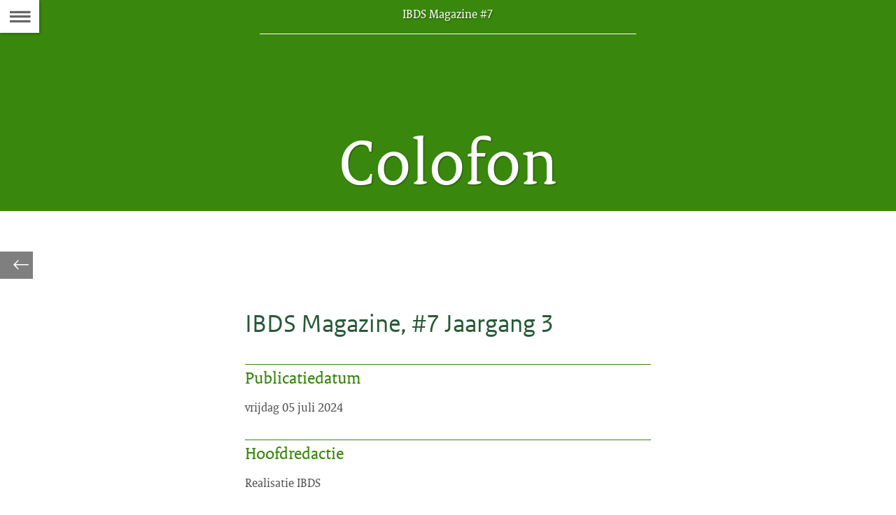

--- FILE ---
content_type: text/html;charset=UTF-8
request_url: https://magazines.interbestuurlijkedatastrategie.nl/ibds/2024/02/colofon
body_size: 3488
content:
<!doctype html>
<html class="no-js" xml:lang="nl-NL" lang="nl-NL">
  <!-- Version: 2025.16.2 -->
<head>
  <meta charset="UTF-8"/>
  <title>Colofon | IBDS Magazine</title>
<meta name="DCTERMS.title" content="Colofon - IBDS Magazine"/>
<link rel="canonical" href="https://magazines.interbestuurlijkedatastrategie.nl/ibds/2024/02/colofon"/>
<meta name="viewport" content="width=device-width, initial-scale=1.0">

<meta name="DCTERMS.language" title="XSD.language" content="nl-NL"/>
      <meta name="DCTERMS.creator" title="RIJKSOVERHEID.Organisatie" content="Ministerie van Binnenlandse Zaken en Koninkrijksrelaties"/>
      <meta name="DCTERMS.identifier" title="XSD.anyURI" content="https://magazines.interbestuurlijkedatastrategie.nl/ibds/2024/02/colofon"/>

    <meta name="DCTERMS.available" title="DCTERMS.Period" content="start=2024-07-05;"/>
    <meta name="DCTERMS.modified" title="XSD.dateTime" content="2024-06-25T09:28"/>
    <meta name="DCTERMS.issued" title="XSD.dateTime" content="1970-01-01T00:00"/>
    <meta name="DCTERMS.spatial" title="OVERHEID.Koninkrijksdeel" content="Nederland"/>
        <meta name="DCTERMS.publisher" title="RIJKSOVERHEID.Organisatie" content="Ministerie van Binnenlandse Zaken en Koninkrijksrelaties"/>
    <meta name="DCTERMS.rights" content="CC0 1.0 Universal"/>
    <meta name="DCTERMS.rightsHolder" title="RIJKSOVERHEID.Organisatie" content="Ministerie van Binnenlandse Zaken en Koninkrijksrelaties"/>
      <!--<meta name="OVERHEID.authority" title="RIJKSOVERHEID.Organisatie" content="Ministerie van Binnenlandse Zaken en Koninkrijksrelaties"/>-->
      <meta name="DCTERMS.type" title="RIJKSOVERHEID.Informatietype" content="webpagina"/>

    <script nonce="ODhlNzhiNjRkZjZkNGRhMjgzOWRlYjE1N2FjN2NkZDc=">
          window.dataLayer = window.dataLayer || [];
          window.dataLayer.push({
            "page_type": "Servicemenu",
            "ftg_type": "Informatiegever",
            "subjects": "",
            "country": "Nederland",
            "issued": "",
            "last_published": "2024-06-25T13:29:12.667+02:00",
            "update": "2024-07-05T13:08:00.000+02:00",
            "publisher": "Ministerie van Binnenlandse Zaken en Koninkrijksrelaties",
            "language": "nl-NL",
            "uuid": "ab6ee8b7-0076-4a58-9e75-eb91262ed94d",
            "search_category": "",
            "search_keyword": "",
            "search_count": ""
          });
        </script>
      <link rel="shortcut icon" href="/binaries/content/assets/magazines-digitaleoverheid/ibds/iconen/favicon.ico" type="image/x-icon"/>
<link rel="icon" sizes="192x192" href="/binaries/content/assets/magazines-digitaleoverheid/ibds/iconen/touch-icon.png"/>
<link rel="apple-touch-icon" href="/binaries/content/assets/magazines-digitaleoverheid/ibds/iconen/apple-touch-icon.png"/>
<link rel="stylesheet" href="/webfiles/1750017771197/magazines-presentation/main.css" type="text/css" media="all"/>
<link rel="preload" href="/webfiles/1750017771197/magazines-presentation/main.css" as="style" >

<link rel="stylesheet" href="/webfiles/1750017771197/magazines-presentation/themes/theme_groen.css" type="text/css" media="all"/>
    </head>

<body
  class="page-article" 
        data-stats="type:colophon"
      data-cookieinfourl="https://magazines.interbestuurlijkedatastrategie.nl/ibds/2024/02/colofon/cookies" data-linktrackingtimer="500" data-hartbeattrackingtimer="0" 
> <script nonce="ODhlNzhiNjRkZjZkNGRhMjgzOWRlYjE1N2FjN2NkZDc=">
          (function(window, document, dataLayerName, id) {
            window[dataLayerName]=window[dataLayerName]||[],window[dataLayerName].push({start:(new Date).getTime(),event:"stg.start"});var scripts=document.getElementsByTagName('script')[0],tags=document.createElement('script');
            function stgCreateCookie(a,b,c){var d="";if(c){var e=new Date;e.setTime(e.getTime()+24*c*60*60*1e3),d="; expires="+e.toUTCString()}document.cookie=a+"="+b+d+"; path=/"}
            var isStgDebug=(window.location.href.match("stg_debug")||document.cookie.match("stg_debug"))&&!window.location.href.match("stg_disable_debug");stgCreateCookie("stg_debug",isStgDebug?1:"",isStgDebug?14:-1);
            var qP=[];dataLayerName!=="dataLayer"&&qP.push("data_layer_name="+dataLayerName),isStgDebug&&qP.push("stg_debug");var qPString=qP.length>0?("?"+qP.join("&")):"";
            tags.async=!0,tags.src="//statistiek.rijksoverheid.nl/containers/"+id+".js"+qPString,scripts.parentNode.insertBefore(tags,scripts);
            !function(a,n,i){a[n]=a[n]||{};for(var c=0;c<i.length;c++)!function(i){a[n][i]=a[n][i]||{},a[n][i].api=a[n][i].api||function(){var a=[].slice.call(arguments,0);"string"==typeof a[0]&&window[dataLayerName].push({event:n+"."+i+":"+a[0],parameters:[].slice.call(arguments,1)})}}(i[c])}(window,"ppms",["tm","cm"]);
          })(window, document, 'dataLayer', '6a3e7798-8d8b-4b71-b614-17e0775d3345');
        </script><noscript><iframe src="//statistiek.rijksoverheid.nl/containers/6a3e7798-8d8b-4b71-b614-17e0775d3345/noscript.html" height="0" width="0" style="display:none;visibility:hidden"></iframe></noscript>
      <!--[if lt IE 11]><p><strong>IBDS Magazine omarmt moderne standaarden en technieken.<br>Uw webbrowser ondersteunt deze standaarden niet. Stap daarom over op een recente browser.</strong></p><![endif]-->

<div id="skiplinks">
  <a href="#document" class="skiplink" tabindex="1">Ga direct naar de inhoud</a>
  <a href="#toc" class="skiplink action-toc" tabindex="2">Ga naar de inhoudsopgave</a>
</div><div id="viewport">
  <div id="document" tabindex="-1">
  <article class="article-long theme-marine">
      <header class="article-header article-header-dark">
        <div class="issue-index">
  <p>
    <span class="visuallyhidden">Dit artikel hoort bij:</span>
    <a href="/ibds/2024/02" class="issue-to-toc" tabindex="4">
      <span class="label">IBDS Magazine #7</span>
    </a>
  </p>
</div><div class="article-title">
          <h1>Colofon</h1>
        </div>
      </header>

      <div class="article-page">
          <section class="article-body">
  <h2>IBDS Magazine, #7 Jaargang 3</h2>

  <dl>
    <dt>Publicatiedatum</dt>
    <dd>vrijdag 05 juli 2024</dd>

    <dt>Hoofdredactie</dt>
      <dd>Realisatie IBDS</dd>
      <dt>Productie</dt>
      <dd>Loïs Diallo, Pieter Verbeek en Alet de Mol van Otterloo</dd>
    <dt>Vormgeving</dt>
      <dd>Guus den Tonkelaar</dd>
      <dt>E-mail</dt>
      <dd>
        <a href="mailto:TeamIBDS@ictu.nl">TeamIBDS@ictu.nl</a>
      </dd>
    <dt>Internet</dt>
      <dd>
        <a href="http://realisatieibds.pleio.nl/" target="_blank">Realisatie IBDS (pleio.nl)</a>
      </dd>
    <dt>Copyright</dt>
      <dd>CC0 1.0 Universal</dd>
        </dl>
</section></div>
    </article>
  <footer class="section-full magazine-footer">
  <div class="col-wrapper clearfix">
    <div class="col-small col-left">
      <p>IBDS Magazine #7,
        vrijdag 05 juli 2024</p>

      <p>E-mail:
          <a href="mailto:TeamIBDS@ictu.nl">TeamIBDS@ictu.nl</a>
        </p>
      </div>

    <div class="col-big col-center">
        <p><a href="/ibds/2024/02/colofon">Colofon</a></p>
        <p>
            <a href="https://magazines.interbestuurlijkedatastrategie.nl/ibds/2024/02/colofon/cookies">
              Cookies</a>
          </p>
        <p>
            <a href="https://magazines.interbestuurlijkedatastrategie.nl/ibds/2024/02/colofon/accessibility">
              Toegankelijkheid</a>
          </p>
        </div>
    </div>
</footer>
</div><section class="main-nav">
  <a href="#toc" class="action-toc toc-toggle" title="Bekijk de inhoudsopgave" tabindex="3">
    <span class="icon icon-menu"></span>
    <span class="visuallyhidden">Naar de Inhoudsopgave</span>
  </a>

  <ul class="toc-nav overthrow" id="toc">
    <li class="visuallyhidden">
      <h2>Inhoudsopgave</h2>
    </li>

    <li>
      <a href="/ibds" class="toc-item home">
        <span class="icon icon-left-small"></span>
        <span class="icon icon-kiosk"></span>
        <span class="label">Kiosk van IBDS Magazine</span>
      </a>
    </li>
    <li>
        <a href="/ibds/2024/02" class="toc-item cover">
          <span class="icon icon-left-small"></span>
          <span class="icon icon-cover"></span>
          <span class="label">coverpagina</span>
          <span class="issue-name">IBDS Magazine #7</span>
        </a>
      </li>
    <li>
        <a href="/ibds/2024/02/voorwoord-we-moeten-elkaar-blijven-uitdagen" class="toc-item">
          <div class="toc-item-visual">
                  <img src="/binaries/small/content/gallery/magazines-digitaleoverheid/ibds/afbeeldingen01/7-juli-2024/02-voorwoord-hero.png" alt="">
                </div>
              <div class="toc-item-summary">
            <span class="label textcolor-RO-oranje">VOORWOORD</span>
            <h2 class="toc-item-title">We moeten elkaar blijven uitdagen</h2>
            </div>
        </a>
      </li>
    <li>
        <a href="/ibds/2024/02/ambassadeur" class="toc-item">
          <div class="toc-item-visual">
                  <img src="/binaries/small/content/gallery/magazines-digitaleoverheid/ibds/afbeeldingen01/7-juli-2024/01-ambassadeur-hero.jpg" alt="">
                </div>
              <div class="toc-item-summary">
            <span class="label textcolor-RO-oranje">AMBASSADEUR</span>
            <h2 class="toc-item-title">Betrek uitvoeringsorganisaties bij beleid over gegevensdeling</h2>
            </div>
        </a>
      </li>
    <li>
        <a href="/ibds/2024/02/cdo-ienw" class="toc-item">
          <div class="toc-item-visual">
                  <img src="/binaries/small/content/gallery/magazines-digitaleoverheid/ibds/afbeeldingen01/7-juli-2024/05-cdo-hero-1.jpg" alt="">
                </div>
              <div class="toc-item-summary">
            <span class="label textcolor-RO-oranje">CDO</span>
            <h2 class="toc-item-title">Datagedreven werken stimuleren bij IenW</h2>
            </div>
        </a>
      </li>
    <li>
        <a href="/ibds/2024/02/stikstof" class="toc-item">
          <div class="toc-item-visual">
                  <img src="/binaries/small/content/gallery/magazines-digitaleoverheid/ibds/afbeeldingen01/7-juli-2024/04-stikstof-hero.jpg" alt="">
                </div>
              <div class="toc-item-summary">
            <span class="label textcolor-RO-oranje">SAMENWERKEN</span>
            <h2 class="toc-item-title">Eenduidige stikstofdata door krachten te bundelen</h2>
            </div>
        </a>
      </li>
    <li>
        <a href="/ibds/2024/02/data-bij-de-bron" class="toc-item">
          <div class="toc-item-visual">
                  <img src="/binaries/small/content/gallery/magazines-digitaleoverheid/ibds/afbeeldingen01/7-juli-2024/07-penninga-hero.jpg" alt="">
                </div>
              <div class="toc-item-summary">
            <span class="label textcolor-RO-oranje">FEDERATIEF DATASTELSEL</span>
            <h2 class="toc-item-title">Een wendbare overheid werkt met data bij de bron</h2>
            </div>
        </a>
      </li>
    <li>
        <a href="/ibds/2024/02/dji-casus" class="toc-item">
          <div class="toc-item-visual">
                  <img src="/binaries/small/content/gallery/magazines-digitaleoverheid/ibds/afbeeldingen01/7-juli-2024/06-dji-hero.jpg" alt="">
                </div>
              <div class="toc-item-summary">
            <span class="label textcolor-RO-oranje">SAMENWERKEN</span>
            <h2 class="toc-item-title">Samenwerken binnen de strafrecht- en loonketen</h2>
            </div>
        </a>
      </li>
    <li>
        <a href="/ibds/2024/02/beslishulp-datavolwassenheid" class="toc-item">
          <div class="toc-item-visual">
                  <img src="/binaries/small/content/gallery/magazines-digitaleoverheid/ibds/afbeeldingen01/7-juli-2024/04-beslishulp-hero.png" alt="laptop met op beeldscherm: &#39;beslishulp datavolwassenheid&#39;.">
                </div>
              <div class="toc-item-summary">
            <span class="label textcolor-RO-oranje">KENNISBANK</span>
            <h2 class="toc-item-title">Routes naar een datagedreven organisatie</h2>
            </div>
        </a>
      </li>
    <li>
        <a href="/ibds/2024/02/hoe-kom-je-tot-een-succesvolle-datastrategie" class="toc-item">
          <div class="toc-item-visual">
                  <img src="/binaries/small/content/gallery/magazines-digitaleoverheid/ibds/afbeeldingen01/7-juli-2024/09-datastrategie-hero.jpg" alt="">
                </div>
              <div class="toc-item-summary">
            <span class="label textcolor-RO-oranje">PRAKTIJK</span>
            <h2 class="toc-item-title">Hoe kom je tot een succesvolle datastrategie?</h2>
            </div>
        </a>
      </li>
    <li>
        <a href="/ibds/2024/02/proactieve-dienstverlening-door-slim-datagebruik" class="toc-item">
          <div class="toc-item-visual">
                  <img src="/binaries/small/content/gallery/magazines-digitaleoverheid/ibds/afbeeldingen01/7-juli-2024/03-congers-hero.jpg" alt="">
                </div>
              <div class="toc-item-summary">
            <span class="label textcolor-RO-oranje">INNOVATIE</span>
            <h2 class="toc-item-title">Proactieve dienstverlening door slim datagebruik</h2>
            </div>
        </a>
      </li>
    <li>
        <a href="/ibds/2024/02/actueel" class="toc-item">
          <div class="toc-item-visual">
                  <img src="/binaries/small/content/gallery/magazines-digitaleoverheid/ibds/afbeeldingen01/06-hero-actueel-groen.png" alt="">
                </div>
              <div class="toc-item-summary">
            <span class="label textcolor-RO-oranje">ACTUEEL</span>
            <h2 class="toc-item-title">Kort nieuws</h2>
            </div>
        </a>
      </li>
    <li>
        <a href="/ibds/2024/02/colofon" class="toc-item">
          <div class="toc-item-visual"></div>
          <div class="toc-item-summary">
            <h2 class="toc-item-title">Colofon</h2>
            <p></p>
          </div>
        </a>
      </li>
    </ul>
</section>

<div class="siblings">
    <ul class="siblings-list">
      <li class="sibling sibling-previous">
          <a href="/ibds/2024/02/actueel" tabindex="5" class="siblings-link"
             title="Vorige pagina: Kort nieuws">
            <span class="label-marker"><span class="icon icon-left-light"></span></span>
            <span class="label">Vorige</span>
            <span class="title">Kort nieuws</span>
          </a>
        </li>
      </ul>
  </div>
</div><!--[if (gt IE 10)|!(IE)]><!-->
<script src="/webfiles/1750017771197/magazines-behaviour/core.js"></script>
<!--<![endif]-->
</body>
</html>
